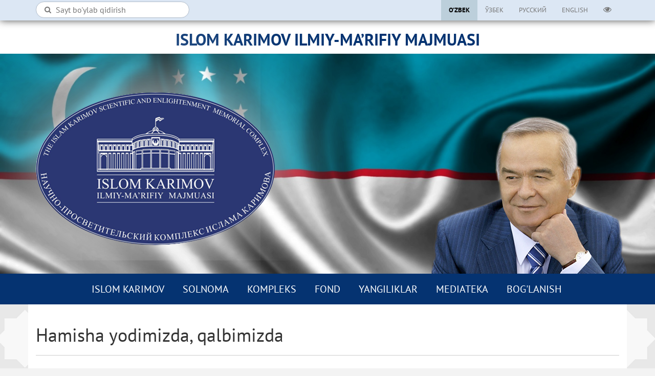

--- FILE ---
content_type: text/html; charset=UTF-8
request_url: https://islomkarimov.uz/uz/news/hamisha-yodimizda-qalbimizda
body_size: 5351
content:

<!DOCTYPE html>
<html lang="uz">
<head>
    <meta charset="UTF-8">
    <meta http-equiv="X-UA-Compatible" content="IE=edge">
    <meta http-equiv="Content-Type" content="text/html; charset=UTF-8">
    <meta name="viewport" content="width=device-width, initial-scale=1.0">
    <meta name="csrf-param" content="_csrf">
    <meta name="csrf-token" content="Zmx3UXZzLkwcJj4iDB57dVEdFCAaJHEVEwc9CCUidz4uXxplBUJmeA==">
    <title>Hamisha yodimizda, qalbimizda</title>
    <meta property="og:title" content="Hamisha yodimizda, qalbimizda" />
<meta property="og:description" content="Yodgorlik majmuasidagi &laquo;Butun olamni jo qilgan yurak&raquo; ko&lsquo;rgazmasi hamisha odamlar bilan gavjum.
&nbsp;&nbsp;
Ayniqsa, Birinchi Prezidentimizning tavallud topgan kuni arafasida tash....." />
<meta property="og:url" content="http://islomkarimov.uz/uz/news/hamisha-yodimizda-qalbimizda" />
<link href="/assets/22b87ff3/css/bootstrap.css" rel="stylesheet">
<link href="/css/site.css" rel="stylesheet">
<link href="/css/googleapis-font-ptsans.css" rel="stylesheet">
<link href="/css/font-awesome.css" rel="stylesheet">
<link href="/css/jquery-ui.css" rel="stylesheet">
<link href="/css/animate.css" rel="stylesheet">
<link href="/leaflet/leaflet.css" rel="stylesheet">
<link href="/leaflet/leaflet-routing-machine.css" rel="stylesheet">
<link href="/leaflet/leaflet.fullscreen.css" rel="stylesheet"></head>
<body>
    <div class="header">
        <div class="navbar-wrap navbar-fixed-top">
            <nav id="w0" class="navbar navbar-default" role="navigation"><div class="container"><div class="navbar-header"><button type="button" class="navbar-toggle" data-toggle="collapse" data-target="#w0-collapse"><span class="sr-only">Toggle navigation</span>
<span class="icon-bar"></span>
<span class="icon-bar"></span>
<span class="icon-bar"></span></button></div><div id="w0-collapse" class="collapse navbar-collapse">                <form id="w1" class="search-form pull-left" action="/uz/find" method="GET">                    <input type="text" name="q" placeholder="Sayt bo&#039;ylab qidirish">                    <button><span class="fa fa-search"></span></button>
                </form>                <button type="button" class="navbar-toggle collapsed" data-toggle="collapse" data-target="#navbar-top" aria-expanded="false" aria-controls="navbar">
                    <span class="icon-bar"></span>
                    <span class="icon-bar"></span>
                    <span class="icon-bar"></span>
                </button>

                <ul class="nav navbar-nav pull-right special-button" id="navbar-top">
                    <li class="dropdown">
                        <a href="#" data-toggle="dropdown"><span class="fa fa-eye"></span></a>
                        <div class="dropdown-menu dropdown-menu-right specialViewArea no-propagation">
                            <div class="appearance clearfix">
                                <p class="specialTitle">Ko‘rinish</p>

                                <div class="squareAppearances">
                                    <div class="squareBox spcNormal" data-toggle="tooltip" data-placement="bottom" title="" data-original-title="Oddiy ko'rinish">A</div>
                                </div>
                                <div class="squareAppearances">
                                    <div class="squareBox spcWhiteAndBlack" data-toggle="tooltip" data-placement="bottom" title="" data-original-title="Oq-qora ko‘rinish">A</div>
                                </div>
                                <div class="squareAppearances">
                                    <div class="squareBox spcDark" data-toggle="tooltip" data-placement="bottom" title="" data-original-title="Qorong‘ilashgan ko‘rinish">A</div>
                                </div>
                                <div class="squareAppearances">
                                    <div class="squareBox spcNoImage" data-toggle="tooltip" data-placement="bottom" title="" data-original-title="Rasmli"><span class="fa fa-picture-o"></span></div>
                                </div>
                            </div>

                            <div class="appearance clearfix">
                                <p class="specialTitle">Shrift o‘lchami</p>

                                <div class="block">
                                    <div class="sliderText text-center"><span class="range">0</span>% ga kattalashtirish</div>
                                    <div id="fontSizer" class="defaultSlider ui-slider ui-slider-horizontal ui-widget ui-widget-content ui-corner-all"><div class="ui-slider-range ui-widget-header ui-corner-all ui-slider-range-min" style="width: 0%;"></div><span class="ui-slider-handle ui-state-default ui-corner-all" tabindex="0" style="left: 0%;"></span></div>
                                </div>
                            </div>
                        </div>
                    </ul>
                </li>

                <ul class="nav navbar-nav pull-right language-switcher">
                                        <li class="active"><a href="/uz/news/hamisha-yodimizda-qalbimizda">O’zbek</a></li>
                                        <li class=""><a href="/uzc/news/hamisha-yodimizda-qalbimizda">Ўзбек</a></li>
                                        <li class=""><a href="/ru/news/hamisha-yodimizda-qalbimizda">Русский</a></li>
                                        <li class=""><a href="/en/news/hamisha-yodimizda-qalbimizda">English</a></li>
                                    </ul>
            </div></div></nav>        </div>
        <div class="main-title">
            <div class="container">
                <h1 class="title text-center">ISLOM KARIMOV ILMIY-MA’RIFIY MAJMUASI</h1>
            </div>
        </div>
        <div class="container pos-relative">
            <a class="logo" href="/uz/"></a>            <div class="portrait"></div>
        </div>
        <div class="navbar navbar-bottom">
            <div class="container">
                <button type="button" class="navbar-toggle collapsed" data-toggle="collapse" data-target="#navbar-bottom" aria-expanded="false" aria-controls="navbar">
                    <span class="icon-bar"></span>
                    <span class="icon-bar"></span>
                    <span class="icon-bar"></span>
                </button>
                <ul id="navbar-bottom" class="nav navbar-nav header-menu collapse"><li class="dropdown"><a class="dropdown-toggle" href="/news/#" data-toggle="dropdown">ISLOM KARIMOV <b class="caret"></b></a><ul id="w2" class="dropdown-menu"><li><a href="/uz/page/tarjimai-hol" tabindex="-1">Tarjimai hol</a></li>
<li><a href="/uz/page/ish" tabindex="-1">Asarlar</a></li>
<li><a href="/uz/page/premium-fond" tabindex="-1">Mukofotlar</a></li>
<li><a href="/uz/memory" tabindex="-1">Xotiralar</a></li></ul></li>
<li class="dropdown"><a class="dropdown-toggle" href="/news/#" data-toggle="dropdown">SOLNOMA <b class="caret"></b></a><ul id="w3" class="dropdown-menu"><li class="dropdown-submenu"><a href="/uz/page/state-and-society" tabindex="-1">Davlat va jamiyat</a><ul><li class="dropdown-submenu"><a href="/news/#" tabindex="-1">1989-1990</a><ul><li><a href="/uz/page/gosudarstvo-i-obschestvo-1989" tabindex="-1">1989-y.</a></li>
<li><a href="/uz/page/gosudarstvo-i-obschestvo-1990" tabindex="-1">1990-y.</a></li></ul></li>
<li class="dropdown-submenu"><a href="/news/#" tabindex="-1">1991-1999</a><ul><li><a href="/uz/page/gosudarstvo-i-obschestvo-1991" tabindex="-1">1991-y.</a></li>
<li><a href="/uz/page/gosudarstvo-i-obschestvo-1992" tabindex="-1">1992-y.</a></li>
<li><a href="/uz/page/gosudarstvo-i-obschestvo-1993" tabindex="-1">1993-y.</a></li>
<li><a href="/uz/page/gosudarstvo-i-obschestvo-1994" tabindex="-1">1994-y.</a></li>
<li><a href="/uz/page/gosudarstvo-i-obschestvo-1995" tabindex="-1">1995-y.</a></li>
<li><a href="/uz/page/gosudarstvo-i-obschestvo-1996" tabindex="-1">1996-y.</a></li>
<li><a href="/uz/page/gosudarstvo-i-obschestvo-1997" tabindex="-1">1997-y.</a></li>
<li><a href="/uz/page/gosudarstvo-i-obschestvo-1998" tabindex="-1">1998-y.</a></li>
<li><a href="/uz/page/gosudarstvo-i-obschestvo-1999" tabindex="-1">1999-y.</a></li></ul></li>
<li class="dropdown-submenu"><a href="/news/#" tabindex="-1">2000-2009</a><ul><li><a href="/uz/page/gosudarstvo-i-obschestvo-2000" tabindex="-1">2000-y.</a></li>
<li><a href="/uz/page/gosudarstvo-i-obschestvo-2001" tabindex="-1">2001-y.</a></li>
<li><a href="/uz/page/gosudarstvo-i-obschestvo-2002" tabindex="-1">2002-y.</a></li>
<li><a href="/uz/page/gosudarstvo-i-obschestvo-2003" tabindex="-1">2003-y.</a></li>
<li><a href="/uz/page/gosudarstvo-i-obschestvo-2004" tabindex="-1">2004-y.</a></li>
<li><a href="/uz/page/gosudarstvo-i-obschestvo-2005" tabindex="-1">2005-y.</a></li>
<li><a href="/uz/page/gosudarstvo-i-obschestvo-2006" tabindex="-1">2006-y.</a></li>
<li><a href="/uz/page/gosudarstvo-i-obschestvo-2007" tabindex="-1">2007-y.</a></li>
<li><a href="/uz/page/gosudarstvo-i-obschestvo-2008" tabindex="-1">2008-y.</a></li>
<li><a href="/uz/page/gosudarstvo-i-obschestvo-2009" tabindex="-1">2009-y.</a></li></ul></li>
<li class="dropdown-submenu"><a href="/news/#" tabindex="-1">2010-2016</a><ul><li><a href="/uz/page/gosudarstvo-i-obschestvo-2010" tabindex="-1">2010-y.</a></li>
<li><a href="/uz/page/gosudarstvo-i-obschestvo-2011" tabindex="-1">2011-y.</a></li>
<li><a href="/uz/page/gosudarstvo-i-obschestvo-2012" tabindex="-1">2012-y.</a></li>
<li><a href="/uz/page/gosudarstvo-i-obschestvo-2013" tabindex="-1">2013-y.</a></li>
<li><a href="/uz/page/gosudarstvo-i-obschestvo-2014" tabindex="-1">2014-y.</a></li>
<li><a href="/uz/page/gosudarstvo-i-obschestvo-2015" tabindex="-1">2015-y.</a></li>
<li><a href="/uz/page/gosudarstvo-i-obschestvo-2016" tabindex="-1">2016-y.</a></li></ul></li></ul></li>
<li class="dropdown-submenu"><a href="/uz/page/economy" tabindex="-1">Iqtisodiyot</a><ul><li class="dropdown-submenu"><a href="/news/#" tabindex="-1">1989-1990</a><ul><li><a href="/uz/page/iqtisodiyot-1989" tabindex="-1">1989-y.</a></li>
<li><a href="/uz/page/iqtisodiyot-1990" tabindex="-1">1990-y.</a></li></ul></li>
<li class="dropdown-submenu"><a href="/news/#" tabindex="-1">1991-1999</a><ul><li><a href="/uz/page/iqtisodiyot-1991-yil" tabindex="-1">1991-y.</a></li>
<li><a href="/uz/page/iqtisodiyot-1992-yil" tabindex="-1">1992-y.</a></li>
<li><a href="/uz/page/iqtisodiyot-1993-yil" tabindex="-1">1993-y.</a></li>
<li><a href="/uz/page/iqtisodiyot-1994-yil" tabindex="-1">1994-y.</a></li>
<li><a href="/uz/page/iqtisodiyot-1995-yil" tabindex="-1">1995-y.</a></li>
<li><a href="/uz/page/iqtisodiyot-1996-yil" tabindex="-1">1996-y.</a></li>
<li><a href="/uz/page/iqtisodiyot-1997-yil" tabindex="-1">1997-y.</a></li>
<li><a href="/uz/page/iqtisodiyot-1998-yil" tabindex="-1">1998-y.</a></li>
<li><a href="/uz/page/iqtisodiyot-1999-yil" tabindex="-1">1999-y.</a></li></ul></li>
<li class="dropdown-submenu"><a href="/news/#" tabindex="-1">2000-2009</a><ul><li><a href="/uz/page/iqtisodiyot-2000-yil" tabindex="-1">2000-y.</a></li>
<li><a href="/uz/page/iqtisodiyot-2001-yil" tabindex="-1">2001-y.</a></li>
<li><a href="/uz/page/iqtisodiyot-2002-yil" tabindex="-1">2002-y.</a></li>
<li><a href="/uz/page/iqtisodiyot-2003-yil" tabindex="-1">2003-y.</a></li>
<li><a href="/uz/page/iqtisodiyot-2004-yil" tabindex="-1">2004-y.</a></li>
<li><a href="/uz/page/iqtisodiyot-2005-yil" tabindex="-1">2005-y.</a></li>
<li><a href="/uz/page/iqtisodiyot-2006-yil" tabindex="-1">2006-y.</a></li>
<li><a href="/uz/page/iqtisodiyot-2007-yil" tabindex="-1">2007-y.</a></li>
<li><a href="/uz/page/iqtisodiyot-2008-yil" tabindex="-1">2008-y.</a></li>
<li><a href="/uz/page/iqtisodiyot-2009-yil" tabindex="-1">2009-y.</a></li></ul></li>
<li class="dropdown-submenu"><a href="/news/#" tabindex="-1">2010-2016</a><ul><li><a href="/uz/page/iqtisodiyot-2010-yil" tabindex="-1">2010-y.</a></li>
<li><a href="/uz/page/iqtisodiyot-2011-yil" tabindex="-1">2011-y.</a></li>
<li><a href="/uz/page/iqtisodiyot-2012-yil" tabindex="-1">2012-y.</a></li>
<li><a href="/uz/page/iqtisodiyot-2013-yil" tabindex="-1">2013-y.</a></li>
<li><a href="/uz/page/iqtisodiyot-2014-yil" tabindex="-1">2014-y.</a></li>
<li><a href="/uz/page/iqtisodiyot-2015-yil" tabindex="-1">2015-y.</a></li>
<li><a href="/uz/page/iqtisodiyot-2016-yil" tabindex="-1">2016-y.</a></li></ul></li></ul></li>
<li class="dropdown-submenu"><a href="/uz/page/social-life" tabindex="-1">Ijtimoiy hayot</a><ul><li class="dropdown-submenu"><a href="/news/#" tabindex="-1">1989-1990</a><ul><li><a href="/uz/page/ijtimoiy-hayot-1989" tabindex="-1">1989-y.</a></li>
<li><a href="/uz/page/ijtimoiy-hayot-1990" tabindex="-1">1990-y.</a></li></ul></li>
<li class="dropdown-submenu"><a href="/news/#" tabindex="-1">1991-1999</a><ul><li><a href="/uz/page/ijtimoiy-hayot-1991-yil" tabindex="-1">1991-y.</a></li>
<li><a href="/uz/page/ijtimoiy-hayot-1992-yil" tabindex="-1">1992-y.</a></li>
<li><a href="/uz/page/ijtimoiy-hayot-1993-yil" tabindex="-1">1993-y.</a></li>
<li><a href="/uz/page/ijtimoiy-hayot-1994-yil" tabindex="-1">1994-y.</a></li>
<li><a href="/uz/page/ijtimoiy-hayot-1995-yil" tabindex="-1">1995-y.</a></li>
<li><a href="/uz/page/ijtimoiy-hayot-1996-yil" tabindex="-1">1996-y.</a></li>
<li><a href="/uz/page/ijtimoiy-hayot-1997-yil" tabindex="-1">1997-y.</a></li>
<li><a href="/uz/page/ijtimoiy-hayot-1998-yil" tabindex="-1">1998-y.</a></li>
<li><a href="/uz/page/ijtimoiy-hayot-1999-yil" tabindex="-1">1999-y.</a></li></ul></li>
<li class="dropdown-submenu"><a href="/news/#" tabindex="-1">2000-2009</a><ul><li><a href="/uz/page/ijtimoiy-hayot-2000-yil" tabindex="-1">2000-y.</a></li>
<li><a href="/uz/page/ijtimoiy-hayot-2001-yil" tabindex="-1">2001-y.</a></li>
<li><a href="/uz/page/ijtimoiy-hayot-2002-yil" tabindex="-1">2002-y.</a></li>
<li><a href="/uz/page/ijtimoiy-hayot-2003-yil" tabindex="-1">2003-y.</a></li>
<li><a href="/uz/page/ijtimoiy-hayot-2004-yil" tabindex="-1">2004-y.</a></li>
<li><a href="/uz/page/ijtimoiy-hayot-2005-yil" tabindex="-1">2005-y.</a></li>
<li><a href="/uz/page/ijtimoiy-hayot-2006-yil" tabindex="-1">2006-y.</a></li>
<li><a href="/uz/page/ijtimoiy-hayot-2007-yil" tabindex="-1">2007-y.</a></li>
<li><a href="/uz/page/ijtimoiy-hayot-2008-yil" tabindex="-1">2008-y.</a></li>
<li><a href="/uz/page/ijtimoiy-hayot-2009-yil" tabindex="-1">2009-y.</a></li></ul></li>
<li class="dropdown-submenu"><a href="/news/#" tabindex="-1">2010-2016</a><ul><li><a href="/uz/page/ijtimoiy-hayot-2010-yil" tabindex="-1">2010-y.</a></li>
<li><a href="/uz/page/ijtimoiy-hayot-2011-yil" tabindex="-1">2011-y.</a></li>
<li><a href="/uz/page/ijtimoiy-hayot-2012-yil" tabindex="-1">2012-y.</a></li>
<li><a href="/uz/page/ijtimoiy-hayot-2013-yil" tabindex="-1">2013-y.</a></li>
<li><a href="/uz/page/ijtimoiy-hayot-2014-yil" tabindex="-1">2014-y.</a></li>
<li><a href="/uz/page/ijtimoiy-hayot-2015-yil" tabindex="-1">2015-y.</a></li>
<li><a href="/uz/page/ijtimoiy-hayot-2016-yil" tabindex="-1">2016-y.</a></li></ul></li></ul></li>
<li class="dropdown-submenu"><a href="/uz/page/foreign-policy" tabindex="-1">Tashqi siyosat</a><ul><li class="dropdown-submenu"><a href="/news/#" tabindex="-1">1989-1990</a><ul><li><a href="/uz/page/tashqi-siyosat-1989" tabindex="-1">1989-y.</a></li>
<li><a href="/uz/page/tashqi-siyosat-1990" tabindex="-1">1990-y.</a></li></ul></li>
<li class="dropdown-submenu"><a href="/news/#" tabindex="-1">1991-1999</a><ul><li><a href="/uz/page/tashqi-siyosat-1991-yil" tabindex="-1">1991</a></li>
<li><a href="/uz/page/tashqi-siyosat-1992-yil" tabindex="-1">1992</a></li>
<li><a href="/uz/page/tashqi-siyosat-1993-yil" tabindex="-1">1993</a></li>
<li><a href="/uz/page/tashqi-siyosat-1994-yil" tabindex="-1">1994</a></li>
<li><a href="/uz/page/tashqi-siyosat-1995-yil" tabindex="-1">1995</a></li>
<li><a href="/uz/page/tashqi-siyosat-1996-yil" tabindex="-1">1996</a></li>
<li><a href="/uz/page/tashqi-siyosat-1997-yil" tabindex="-1">1997</a></li>
<li><a href="/uz/page/tashqi-siyosat-1998-yil" tabindex="-1">1998</a></li>
<li><a href="/uz/page/tashqi-siyosat-1999-yil" tabindex="-1">1999</a></li></ul></li>
<li class="dropdown-submenu"><a href="/news/#" tabindex="-1">2000-2009</a><ul><li><a href="/uz/page/tashqi-siyosat-2000-yil" tabindex="-1">2000</a></li>
<li><a href="/uz/page/tashqi-siyosat-2001-yil" tabindex="-1">2001</a></li>
<li><a href="/uz/page/tashqi-siyosat-2002-yil" tabindex="-1">2002</a></li>
<li><a href="/uz/page/tashqi-siyosat-2003-yil" tabindex="-1">2003</a></li>
<li><a href="/uz/page/tashqi-siyosat-2004-yil" tabindex="-1">2004</a></li>
<li><a href="/uz/page/tashqi-siyosat-2005-yil" tabindex="-1">2005</a></li>
<li><a href="/uz/page/tashqi-siyosat-2006-yil" tabindex="-1">2006</a></li>
<li><a href="/uz/page/tashqi-siyosat-2007-yil" tabindex="-1">2007</a></li>
<li><a href="/uz/page/tashqi-siyosat-2008-yil" tabindex="-1">2008</a></li>
<li><a href="/uz/page/tashqi-siyosat-2009-yil" tabindex="-1">2009</a></li></ul></li>
<li class="dropdown-submenu"><a href="/news/#" tabindex="-1">2010-2016</a><ul><li><a href="/uz/page/tashqi-siyosat-2010-yil" tabindex="-1">2010</a></li>
<li><a href="/uz/page/tashqi-siyosat-2011-yil" tabindex="-1">2011</a></li>
<li><a href="/uz/page/tashqi-siyosat-2012-yil" tabindex="-1">2012</a></li>
<li><a href="/uz/page/tashqi-siyosat-2013-yil" tabindex="-1">2013</a></li>
<li><a href="/uz/page/tashqi-siyosat-2014-yil" tabindex="-1">2014</a></li>
<li><a href="/uz/page/tashqi-siyosat-2015-yil" tabindex="-1">2015</a></li>
<li><a href="/uz/page/tashqi-siyosat-2016-yil" tabindex="-1">2016</a></li></ul></li></ul></li></ul></li>
<li class="dropdown"><a class="dropdown-toggle" href="/news/#" data-toggle="dropdown">KOMPLEKS <b class="caret"></b></a><ul id="w4" class="dropdown-menu"><li><a href="/uz/page/kompleks-haqida" tabindex="-1">Majmua haqida</a></li>
<li><a href="/uz/page/rahbariyat" tabindex="-1">Rahbariyat</a></li>
<li><a href="/uz/page/structure" tabindex="-1">Tuzilma</a></li>
<li><a href="/uz/page/regulations" tabindex="-1">Hujjatlar</a></li>
<li><a href="/panovr" tabindex="-1">Virtual tur</a></li></ul></li>
<li><a href="http://fondkarimov.uz/">Fond</a></li>
<li class="dropdown"><a class="dropdown-toggle" href="/news/#" data-toggle="dropdown">Yangiliklar <b class="caret"></b></a><ul id="w5" class="dropdown-menu"><li><a href="/uz/news" style="background: #fff;color: #000;" tabindex="-1">Yangiliklar</a></li>
<li><a href="/uz/news?type=announcement" tabindex="-1">E&#039;lonlar</a></li>
<li><a href="/uz/articles" tabindex="-1">Maqolalar</a></li></ul></li>
<li class="dropdown"><a class="dropdown-toggle" href="/news/#" data-toggle="dropdown">MEDIATEKA <b class="caret"></b></a><ul id="w6" class="dropdown-menu"><li><a href="/uz/photogallery" tabindex="-1">Fotogalereya</a></li>
<li><a href="/uz/videogallery" tabindex="-1">Videogalereya</a></li></ul></li>
<li class="dropdown"><a class="dropdown-toggle" href="/news/#" data-toggle="dropdown">Bog&#039;lanish <b class="caret"></b></a><ul id="w7" class="dropdown-menu"><li><a href="/uz/road-map" tabindex="-1">Xaritadagi joylashuv</a></li>
<li><a href="/uz/page/kontaktnye-dannye" tabindex="-1">Aloqa ma&#039;lumotlari</a></li>
<li><a href="/uz/contact" tabindex="-1">Qayta aloqa</a></li></ul></li>
<li class="dropdown"><a class="navbarBottomLanguageCollapse dropdown-toggle" href="#" data-toggle="dropdown">O’zbek <b class="caret"></b></a><ul id="w8" class="dropdown-menu"><li><a href="/uzc/news/hamisha-yodimizda-qalbimizda" tabindex="-1">Ўзбек</a></li>
<li><a href="/ru/news/hamisha-yodimizda-qalbimizda" tabindex="-1">Русский</a></li>
<li><a href="/en/news/hamisha-yodimizda-qalbimizda" tabindex="-1">English</a></li></ul></li></ul>            </div>
        </div>

    </div>

    <div class="container">
            </div>

    
<div class="news-view container">
    <div class="row">
        <div class="col-lg-12 bgWhite pd20">
            <div class="clearfix">
                <h1 class="title-b m-t-30">Hamisha yodimizda, qalbimizda</h1>
                                <hr style="border-color: #cccccc;clear:both">
            </div>
            <span class="date">25.01.2019</span><br>
            <article>
                                                    <p><p><strong>Yodgorlik majmuasidagi &laquo;Butun olamni jo qilgan yurak&raquo; ko&lsquo;rgazmasi hamisha odamlar bilan gavjum.</strong></p>
<p>&nbsp;<img src="../../source/%D0%9D%D0%B0%D0%B3%D1%80%D0%B0%D0%B4/0V2A6691.JPG" width="634" height="420" />&nbsp;<img src="../../source/%D0%9D%D0%B0%D0%B3%D1%80%D0%B0%D0%B4/0V2A6703.JPG" width="646" height="419" /></p>
<p>Ayniqsa, Birinchi Prezidentimizning tavallud topgan kuni arafasida tashrif buyuruvchilarning keti uzilmadi.</p>
<p>25-yanvar kuni Yodgorlik majmuasiga Favqulodda vaziyatlar vazirligi xodimlaridan bir guruhi tashrif buyurib, Islom Karimov haykali poyida uning xotirasiga hurmat bajo keltirdilar.</p>
<p><img src="../../source/%D0%9D%D0%B0%D0%B3%D1%80%D0%B0%D0%B4/0V2A6714.JPG" alt="" width="640" height="451" />&nbsp;<img src="../../source/%D0%9D%D0%B0%D0%B3%D1%80%D0%B0%D0%B4/0V2A6733.JPG" alt="" width="640" height="451" /></p>
<p>Mehmonlar &laquo;Butun olamni jo qilgan yurak&raquo; ko&lsquo;rgazmasini katta qiziqish bilan tomosha qildilar. Ko&lsquo;rgazma ekspozitsiyasi vaqti-vaqti bilan yangi fotosuratlar asosida yangilab turiladi. Yanvar oyida Islom Karimovning rafiqasi Tatyana Akbarovna tomonidan ko&lsquo;rgazmaga antiqa eksponatlar taqdim etildi. Birinchi Prezidentimizga xorijiy davlatlar, xalqaro tashkilotlar rahbarlari tomonidan topshirilgan mukofotlar ekspozitsiyani yanada boyidi.</p>
<p><img src="../../source/%D0%9D%D0%B0%D0%B3%D1%80%D0%B0%D0%B4/0V2A6717.JPG" alt="" width="679" height="414" />&nbsp;<img src="../../source/%D0%9D%D0%B0%D0%B3%D1%80%D0%B0%D0%B4/0V2A6737.JPG" alt="" width="600" height="414" /></p>
<p>Favqulodda vaziyatlar vazirligi Toshkent viloyati Boshqarmasi ofitserlari va oddiy askarlar ko&lsquo;rgazmaga o&lsquo;rnatilgan yangi axborot stendlari va ekspozitsiyadan o&lsquo;rin egallagan xalqaro mukofotlar to&lsquo;plami haqida to&lsquo;liq ma&rsquo;lumotga ega bo&lsquo;ldilar. Faxriy mehmonlar kitobiga buyuk shaxsning xotirasiga bag&lsquo;ishlangan dastxatlar yozib qoldirildi.</p>
<p><img src="../../source/%D0%9D%D0%B0%D0%B3%D1%80%D0%B0%D0%B4/0V2A6764.JPG" alt="" width="640" height="426" />&nbsp;<img src="../../source/%D0%9D%D0%B0%D0%B3%D1%80%D0%B0%D0%B4/0V2A6757.JPG" alt="" width="640" height="426" /></p></p>
            </article>
        </div>
    </div>
</div>
            
    <footer id="footer" class="footer page-footer">
        <div class="container">
            <div class="col-md-3 footer-left">
                <a href="/uz/"><img src="/images/footer-logo-uz.png" alt=""></a>            </div>
            <div class="col-md-9 footer-right">
                <div class="container-fluid">
                    <div class="footer-top-menu clearfix">
                        <ul class="footer-menu clearfix col-md-4">
                            <li class="item-header">ISLOM KARIMOV</li>
                            <li><a href="/uz/page/tarjimai-hol">Tarjimai hol</a></li>
                            <li><a href="/uz/page/ish">Asarlar</a></li>
                            <li><a href="/uz/page/premium-fond">Mukofotlar</a></li>
                                                        <li><a href="/uz/memory">Xotiralar</a></li>
                        </ul>
                        <ul class="footer-menu clearfix col-md-4">
                            <li class="item-header">SOLNOMA</li>
                            <li><a href="/uz/page/state-and-society">Davlat va jamiyat</a></li>
                            <li><a href="/uz/page/economy">Iqtisodiyot</a></li>
                            <li><a href="/uz/page/social-life">Ijtimoiy hayot</a></li>
                            <li><a href="/uz/page/foreign-policy">Tashqi siyosat</a></li>
                        </ul>
                        <ul class="footer-menu clearfix col-md-4">
                            <li class="item-header">KOMPLEKS</li>
                            <li><a href="/uz/page/kompleks-haqida">Majmua haqida</a></li>
                            <li><a href="/uz/page/rahbariyat">Rahbariyat</a></li>
                            <li><a href="/uz/page/structure">Tuzilma</a></li>
                            <li><a href="/uz/page/regulations">Hujjatlar</a></li>
                            <li><a href="/panovr">Virtual tur</a></li>
                            </li> ?>
                        </ul>
                    </div>
                    <hr>
                    <div class="footer-bottom-menu clearfix">
                        <ul class="footer-menu clearfix col-md-4">
                            <li class="item-header">Yangiliklar</li>
                            <li><a href="/uz/news">Yangiliklar</a></li>
                            <li><a href="/uz/news?type=announcement">E'lonlar</a></li>
                            <li><a href="/articles">Maqolalar</a></li>
                        </ul>
                        <ul class="footer-menu clearfix col-md-4">
                            <li class="item-header">MEDIATEKA</li>
                            <li><a href="/uz/photogallery">Fotogalereya</a></li>
                            <li><a href="/uz/videogallery">Videogalereya</a></li>
                        </ul>
                        <ul class="footer-menu clearfix col-md-4">
                            <li class="item-header">Bog'lanish</li>
                            <li><a href="/uz/road-map">Xaritadagi joylashuv</a></li>
                            <li><a href="/uz/page/kontaktnye-dannye">Aloqa ma'lumotlari</a></li>
                            <li><a href="/uz/contact">Qayta aloqa</a></li>
                            <li><a href="/site/rss">RSS</a></li>
                        </ul>
                    </div>
                </div>
            </div>
        </div>
        <div class="copyright text-center">
            <span>&copy; 2026 "UZINFOCOM" Markazi tomonidan ishlab chiqilgan&nbsp;</span>
            <!-- START WWW.UZ TOP-RATING --><SCRIPT language="javascript" type="text/javascript">
                <!--
                top_js="1.0";top_r="id=40970&r="+escape(document.referrer)+"&pg="+escape(window.location.href);document.cookie="smart_top=1; path=/"; top_r+="&c="+(document.cookie?"Y":"N")
                //-->
            </SCRIPT>
            <SCRIPT language="javascript1.1" type="text/javascript">
                <!--
                top_js="1.1";top_r+="&j="+(navigator.javaEnabled()?"Y":"N")
                //-->
            </SCRIPT>
            <SCRIPT language="javascript1.2" type="text/javascript">
                <!--
                top_js="1.2";top_r+="&wh="+screen.width+'x'+screen.height+"&px="+
                    (((navigator.appName.substring(0,3)=="Mic"))?screen.colorDepth:screen.pixelDepth)
                //-->
            </SCRIPT>
            <SCRIPT language="javascript1.3" type="text/javascript">
                <!--
                top_js="1.3";
                //-->
            </SCRIPT>
            <SCRIPT language="JavaScript" type="text/javascript">
                <!--
                top_rat="&col=20559e&t=ffffff&p=BD6F6F";top_r+="&js="+top_js+"";document.write('<a href="http://www.uz/ru/res/visitor/index?id=40970" target=_top><img src="http://cnt0.www.uz/counter/collect?'+top_r+top_rat+'" width=88 height=31 border=0 alt="Топ рейтинг www.uz"></a>')//-->
            </SCRIPT><NOSCRIPT><A href="http://www.uz/ru/res/visitor/index?id=40970" target=_top><IMG height=31 src="http://cnt0.www.uz/counter/collect?id=40970&pg=http%3A//uzinfocom.uz&&col=20559e&amp;t=ffffff&amp;p=BD6F6F" width=88 border=0 alt="Топ рейтинг www.uz"></A></NOSCRIPT><!-- FINISH WWW.UZ TOP-RATING -->
<!-- Yandex.Metrika counter -->
<script type="text/javascript" >
   (function(m,e,t,r,i,k,a){m[i]=m[i]||function(){(m[i].a=m[i].a||[]).push(arguments)};
   m[i].l=1*new Date();k=e.createElement(t),a=e.getElementsByTagName(t)[0],k.async=1,k.src=r,a.parentNode.insertBefore(k,a)})
   (window, document, "script", "https://mc.yandex.ru/metrika/tag.js", "ym");

   ym(53454238, "init", {
        clickmap:true,
        trackLinks:true,
        accurateTrackBounce:true,
        webvisor:true
   });
</script>
<noscript><div><img src="https://mc.yandex.ru/watch/53454238" style="position:absolute; left:-9999px;" alt="" /></div></noscript>
<!-- /Yandex.Metrika counter -->
        </div>
    </footer>

    
<script src="/assets/d218faf4/jquery.js"></script>
<script src="/assets/3015cb77/yii.js"></script>
<script src="/js/modernizr-2.8.3.js"></script>
<script src="/js/jquery.cookie.min.js"></script>
<script src="/js/jquery-ui.min.js"></script>
<script src="/js/main.js"></script>
<script src="/leaflet/leaflet.js"></script>
<script src="/leaflet/leaflet-routing-machine.js"></script>
<script src="/leaflet/Leaflet.fullscreen.min.js"></script>
<script src="/assets/3015cb77/yii.activeForm.js"></script>
<script src="/assets/22b87ff3/js/bootstrap.js"></script>
<script type="text/javascript">jQuery(document).ready(function () {
jQuery('#w1').yiiActiveForm([], []);
});</script></body>
</html>
